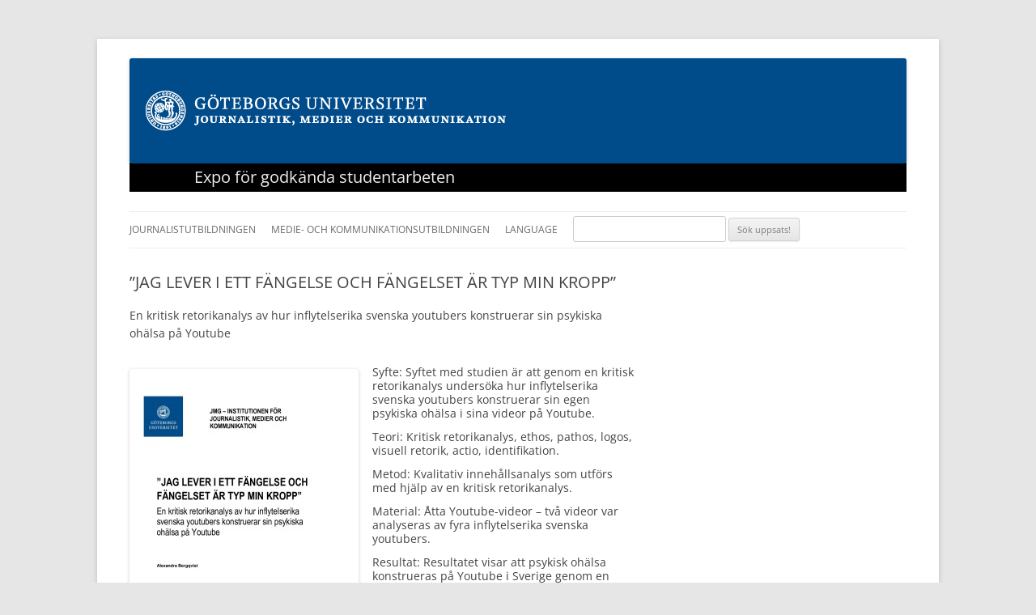

--- FILE ---
content_type: text/html; charset=UTF-8
request_url: https://expo.jmg.gu.se/jag-lever-i-ett-fangelse-och-fangelset-ar-typ-min-kropp/
body_size: 10929
content:
<!DOCTYPE html>
<!--[if IE 7]>
<html class="ie ie7" lang="sv-SE">
<![endif]-->
<!--[if IE 8]>
<html class="ie ie8" lang="sv-SE">
<![endif]-->
<!--[if !(IE 7) & !(IE 8)]><!-->
<html lang="sv-SE">
<!--<![endif]-->
<head>
<meta charset="UTF-8" />
<meta name="viewport" content="width=device-width" />
<title>”JAG LEVER I ETT FÄNGELSE OCH FÄNGELSET ÄR TYP MIN KROPP” | </title>
<link rel="profile" href="https://gmpg.org/xfn/11" />
<link rel="pingback" href="https://expo.jmg.gu.se/xmlrpc.php" />
<!--[if lt IE 9]>
<script src="https://expo.jmg.gu.se/wp-content/themes/twentytwelve/js/html5.js" type="text/javascript"></script>
<![endif]-->
<meta name='robots' content='max-image-preview:large' />
<link rel='dns-prefetch' href='//translate.google.com' />
<link rel="alternate" type="application/rss+xml" title=" &raquo; Webbflöde" href="https://expo.jmg.gu.se/feed/" />
<link rel="alternate" type="application/rss+xml" title=" &raquo; Kommentarsflöde" href="https://expo.jmg.gu.se/comments/feed/" />

<script>
var MP3jPLAYLISTS = [];
var MP3jPLAYERS = [];
</script>
<link rel="alternate" title="oEmbed (JSON)" type="application/json+oembed" href="https://expo.jmg.gu.se/wp-json/oembed/1.0/embed?url=https%3A%2F%2Fexpo.jmg.gu.se%2Fjag-lever-i-ett-fangelse-och-fangelset-ar-typ-min-kropp%2F" />
<link rel="alternate" title="oEmbed (XML)" type="text/xml+oembed" href="https://expo.jmg.gu.se/wp-json/oembed/1.0/embed?url=https%3A%2F%2Fexpo.jmg.gu.se%2Fjag-lever-i-ett-fangelse-och-fangelset-ar-typ-min-kropp%2F&#038;format=xml" />
<style id='wp-img-auto-sizes-contain-inline-css' type='text/css'>
img:is([sizes=auto i],[sizes^="auto," i]){contain-intrinsic-size:3000px 1500px}
/*# sourceURL=wp-img-auto-sizes-contain-inline-css */
</style>
<style id='wp-emoji-styles-inline-css' type='text/css'>

	img.wp-smiley, img.emoji {
		display: inline !important;
		border: none !important;
		box-shadow: none !important;
		height: 1em !important;
		width: 1em !important;
		margin: 0 0.07em !important;
		vertical-align: -0.1em !important;
		background: none !important;
		padding: 0 !important;
	}
/*# sourceURL=wp-emoji-styles-inline-css */
</style>
<style id='wp-block-library-inline-css' type='text/css'>
:root{--wp-block-synced-color:#7a00df;--wp-block-synced-color--rgb:122,0,223;--wp-bound-block-color:var(--wp-block-synced-color);--wp-editor-canvas-background:#ddd;--wp-admin-theme-color:#007cba;--wp-admin-theme-color--rgb:0,124,186;--wp-admin-theme-color-darker-10:#006ba1;--wp-admin-theme-color-darker-10--rgb:0,107,160.5;--wp-admin-theme-color-darker-20:#005a87;--wp-admin-theme-color-darker-20--rgb:0,90,135;--wp-admin-border-width-focus:2px}@media (min-resolution:192dpi){:root{--wp-admin-border-width-focus:1.5px}}.wp-element-button{cursor:pointer}:root .has-very-light-gray-background-color{background-color:#eee}:root .has-very-dark-gray-background-color{background-color:#313131}:root .has-very-light-gray-color{color:#eee}:root .has-very-dark-gray-color{color:#313131}:root .has-vivid-green-cyan-to-vivid-cyan-blue-gradient-background{background:linear-gradient(135deg,#00d084,#0693e3)}:root .has-purple-crush-gradient-background{background:linear-gradient(135deg,#34e2e4,#4721fb 50%,#ab1dfe)}:root .has-hazy-dawn-gradient-background{background:linear-gradient(135deg,#faaca8,#dad0ec)}:root .has-subdued-olive-gradient-background{background:linear-gradient(135deg,#fafae1,#67a671)}:root .has-atomic-cream-gradient-background{background:linear-gradient(135deg,#fdd79a,#004a59)}:root .has-nightshade-gradient-background{background:linear-gradient(135deg,#330968,#31cdcf)}:root .has-midnight-gradient-background{background:linear-gradient(135deg,#020381,#2874fc)}:root{--wp--preset--font-size--normal:16px;--wp--preset--font-size--huge:42px}.has-regular-font-size{font-size:1em}.has-larger-font-size{font-size:2.625em}.has-normal-font-size{font-size:var(--wp--preset--font-size--normal)}.has-huge-font-size{font-size:var(--wp--preset--font-size--huge)}.has-text-align-center{text-align:center}.has-text-align-left{text-align:left}.has-text-align-right{text-align:right}.has-fit-text{white-space:nowrap!important}#end-resizable-editor-section{display:none}.aligncenter{clear:both}.items-justified-left{justify-content:flex-start}.items-justified-center{justify-content:center}.items-justified-right{justify-content:flex-end}.items-justified-space-between{justify-content:space-between}.screen-reader-text{border:0;clip-path:inset(50%);height:1px;margin:-1px;overflow:hidden;padding:0;position:absolute;width:1px;word-wrap:normal!important}.screen-reader-text:focus{background-color:#ddd;clip-path:none;color:#444;display:block;font-size:1em;height:auto;left:5px;line-height:normal;padding:15px 23px 14px;text-decoration:none;top:5px;width:auto;z-index:100000}html :where(.has-border-color){border-style:solid}html :where([style*=border-top-color]){border-top-style:solid}html :where([style*=border-right-color]){border-right-style:solid}html :where([style*=border-bottom-color]){border-bottom-style:solid}html :where([style*=border-left-color]){border-left-style:solid}html :where([style*=border-width]){border-style:solid}html :where([style*=border-top-width]){border-top-style:solid}html :where([style*=border-right-width]){border-right-style:solid}html :where([style*=border-bottom-width]){border-bottom-style:solid}html :where([style*=border-left-width]){border-left-style:solid}html :where(img[class*=wp-image-]){height:auto;max-width:100%}:where(figure){margin:0 0 1em}html :where(.is-position-sticky){--wp-admin--admin-bar--position-offset:var(--wp-admin--admin-bar--height,0px)}@media screen and (max-width:600px){html :where(.is-position-sticky){--wp-admin--admin-bar--position-offset:0px}}

/*# sourceURL=wp-block-library-inline-css */
</style><style id='global-styles-inline-css' type='text/css'>
:root{--wp--preset--aspect-ratio--square: 1;--wp--preset--aspect-ratio--4-3: 4/3;--wp--preset--aspect-ratio--3-4: 3/4;--wp--preset--aspect-ratio--3-2: 3/2;--wp--preset--aspect-ratio--2-3: 2/3;--wp--preset--aspect-ratio--16-9: 16/9;--wp--preset--aspect-ratio--9-16: 9/16;--wp--preset--color--black: #000000;--wp--preset--color--cyan-bluish-gray: #abb8c3;--wp--preset--color--white: #fff;--wp--preset--color--pale-pink: #f78da7;--wp--preset--color--vivid-red: #cf2e2e;--wp--preset--color--luminous-vivid-orange: #ff6900;--wp--preset--color--luminous-vivid-amber: #fcb900;--wp--preset--color--light-green-cyan: #7bdcb5;--wp--preset--color--vivid-green-cyan: #00d084;--wp--preset--color--pale-cyan-blue: #8ed1fc;--wp--preset--color--vivid-cyan-blue: #0693e3;--wp--preset--color--vivid-purple: #9b51e0;--wp--preset--color--blue: #21759b;--wp--preset--color--dark-gray: #444;--wp--preset--color--medium-gray: #9f9f9f;--wp--preset--color--light-gray: #e6e6e6;--wp--preset--gradient--vivid-cyan-blue-to-vivid-purple: linear-gradient(135deg,rgb(6,147,227) 0%,rgb(155,81,224) 100%);--wp--preset--gradient--light-green-cyan-to-vivid-green-cyan: linear-gradient(135deg,rgb(122,220,180) 0%,rgb(0,208,130) 100%);--wp--preset--gradient--luminous-vivid-amber-to-luminous-vivid-orange: linear-gradient(135deg,rgb(252,185,0) 0%,rgb(255,105,0) 100%);--wp--preset--gradient--luminous-vivid-orange-to-vivid-red: linear-gradient(135deg,rgb(255,105,0) 0%,rgb(207,46,46) 100%);--wp--preset--gradient--very-light-gray-to-cyan-bluish-gray: linear-gradient(135deg,rgb(238,238,238) 0%,rgb(169,184,195) 100%);--wp--preset--gradient--cool-to-warm-spectrum: linear-gradient(135deg,rgb(74,234,220) 0%,rgb(151,120,209) 20%,rgb(207,42,186) 40%,rgb(238,44,130) 60%,rgb(251,105,98) 80%,rgb(254,248,76) 100%);--wp--preset--gradient--blush-light-purple: linear-gradient(135deg,rgb(255,206,236) 0%,rgb(152,150,240) 100%);--wp--preset--gradient--blush-bordeaux: linear-gradient(135deg,rgb(254,205,165) 0%,rgb(254,45,45) 50%,rgb(107,0,62) 100%);--wp--preset--gradient--luminous-dusk: linear-gradient(135deg,rgb(255,203,112) 0%,rgb(199,81,192) 50%,rgb(65,88,208) 100%);--wp--preset--gradient--pale-ocean: linear-gradient(135deg,rgb(255,245,203) 0%,rgb(182,227,212) 50%,rgb(51,167,181) 100%);--wp--preset--gradient--electric-grass: linear-gradient(135deg,rgb(202,248,128) 0%,rgb(113,206,126) 100%);--wp--preset--gradient--midnight: linear-gradient(135deg,rgb(2,3,129) 0%,rgb(40,116,252) 100%);--wp--preset--font-size--small: 13px;--wp--preset--font-size--medium: 20px;--wp--preset--font-size--large: 36px;--wp--preset--font-size--x-large: 42px;--wp--preset--spacing--20: 0.44rem;--wp--preset--spacing--30: 0.67rem;--wp--preset--spacing--40: 1rem;--wp--preset--spacing--50: 1.5rem;--wp--preset--spacing--60: 2.25rem;--wp--preset--spacing--70: 3.38rem;--wp--preset--spacing--80: 5.06rem;--wp--preset--shadow--natural: 6px 6px 9px rgba(0, 0, 0, 0.2);--wp--preset--shadow--deep: 12px 12px 50px rgba(0, 0, 0, 0.4);--wp--preset--shadow--sharp: 6px 6px 0px rgba(0, 0, 0, 0.2);--wp--preset--shadow--outlined: 6px 6px 0px -3px rgb(255, 255, 255), 6px 6px rgb(0, 0, 0);--wp--preset--shadow--crisp: 6px 6px 0px rgb(0, 0, 0);}:where(.is-layout-flex){gap: 0.5em;}:where(.is-layout-grid){gap: 0.5em;}body .is-layout-flex{display: flex;}.is-layout-flex{flex-wrap: wrap;align-items: center;}.is-layout-flex > :is(*, div){margin: 0;}body .is-layout-grid{display: grid;}.is-layout-grid > :is(*, div){margin: 0;}:where(.wp-block-columns.is-layout-flex){gap: 2em;}:where(.wp-block-columns.is-layout-grid){gap: 2em;}:where(.wp-block-post-template.is-layout-flex){gap: 1.25em;}:where(.wp-block-post-template.is-layout-grid){gap: 1.25em;}.has-black-color{color: var(--wp--preset--color--black) !important;}.has-cyan-bluish-gray-color{color: var(--wp--preset--color--cyan-bluish-gray) !important;}.has-white-color{color: var(--wp--preset--color--white) !important;}.has-pale-pink-color{color: var(--wp--preset--color--pale-pink) !important;}.has-vivid-red-color{color: var(--wp--preset--color--vivid-red) !important;}.has-luminous-vivid-orange-color{color: var(--wp--preset--color--luminous-vivid-orange) !important;}.has-luminous-vivid-amber-color{color: var(--wp--preset--color--luminous-vivid-amber) !important;}.has-light-green-cyan-color{color: var(--wp--preset--color--light-green-cyan) !important;}.has-vivid-green-cyan-color{color: var(--wp--preset--color--vivid-green-cyan) !important;}.has-pale-cyan-blue-color{color: var(--wp--preset--color--pale-cyan-blue) !important;}.has-vivid-cyan-blue-color{color: var(--wp--preset--color--vivid-cyan-blue) !important;}.has-vivid-purple-color{color: var(--wp--preset--color--vivid-purple) !important;}.has-black-background-color{background-color: var(--wp--preset--color--black) !important;}.has-cyan-bluish-gray-background-color{background-color: var(--wp--preset--color--cyan-bluish-gray) !important;}.has-white-background-color{background-color: var(--wp--preset--color--white) !important;}.has-pale-pink-background-color{background-color: var(--wp--preset--color--pale-pink) !important;}.has-vivid-red-background-color{background-color: var(--wp--preset--color--vivid-red) !important;}.has-luminous-vivid-orange-background-color{background-color: var(--wp--preset--color--luminous-vivid-orange) !important;}.has-luminous-vivid-amber-background-color{background-color: var(--wp--preset--color--luminous-vivid-amber) !important;}.has-light-green-cyan-background-color{background-color: var(--wp--preset--color--light-green-cyan) !important;}.has-vivid-green-cyan-background-color{background-color: var(--wp--preset--color--vivid-green-cyan) !important;}.has-pale-cyan-blue-background-color{background-color: var(--wp--preset--color--pale-cyan-blue) !important;}.has-vivid-cyan-blue-background-color{background-color: var(--wp--preset--color--vivid-cyan-blue) !important;}.has-vivid-purple-background-color{background-color: var(--wp--preset--color--vivid-purple) !important;}.has-black-border-color{border-color: var(--wp--preset--color--black) !important;}.has-cyan-bluish-gray-border-color{border-color: var(--wp--preset--color--cyan-bluish-gray) !important;}.has-white-border-color{border-color: var(--wp--preset--color--white) !important;}.has-pale-pink-border-color{border-color: var(--wp--preset--color--pale-pink) !important;}.has-vivid-red-border-color{border-color: var(--wp--preset--color--vivid-red) !important;}.has-luminous-vivid-orange-border-color{border-color: var(--wp--preset--color--luminous-vivid-orange) !important;}.has-luminous-vivid-amber-border-color{border-color: var(--wp--preset--color--luminous-vivid-amber) !important;}.has-light-green-cyan-border-color{border-color: var(--wp--preset--color--light-green-cyan) !important;}.has-vivid-green-cyan-border-color{border-color: var(--wp--preset--color--vivid-green-cyan) !important;}.has-pale-cyan-blue-border-color{border-color: var(--wp--preset--color--pale-cyan-blue) !important;}.has-vivid-cyan-blue-border-color{border-color: var(--wp--preset--color--vivid-cyan-blue) !important;}.has-vivid-purple-border-color{border-color: var(--wp--preset--color--vivid-purple) !important;}.has-vivid-cyan-blue-to-vivid-purple-gradient-background{background: var(--wp--preset--gradient--vivid-cyan-blue-to-vivid-purple) !important;}.has-light-green-cyan-to-vivid-green-cyan-gradient-background{background: var(--wp--preset--gradient--light-green-cyan-to-vivid-green-cyan) !important;}.has-luminous-vivid-amber-to-luminous-vivid-orange-gradient-background{background: var(--wp--preset--gradient--luminous-vivid-amber-to-luminous-vivid-orange) !important;}.has-luminous-vivid-orange-to-vivid-red-gradient-background{background: var(--wp--preset--gradient--luminous-vivid-orange-to-vivid-red) !important;}.has-very-light-gray-to-cyan-bluish-gray-gradient-background{background: var(--wp--preset--gradient--very-light-gray-to-cyan-bluish-gray) !important;}.has-cool-to-warm-spectrum-gradient-background{background: var(--wp--preset--gradient--cool-to-warm-spectrum) !important;}.has-blush-light-purple-gradient-background{background: var(--wp--preset--gradient--blush-light-purple) !important;}.has-blush-bordeaux-gradient-background{background: var(--wp--preset--gradient--blush-bordeaux) !important;}.has-luminous-dusk-gradient-background{background: var(--wp--preset--gradient--luminous-dusk) !important;}.has-pale-ocean-gradient-background{background: var(--wp--preset--gradient--pale-ocean) !important;}.has-electric-grass-gradient-background{background: var(--wp--preset--gradient--electric-grass) !important;}.has-midnight-gradient-background{background: var(--wp--preset--gradient--midnight) !important;}.has-small-font-size{font-size: var(--wp--preset--font-size--small) !important;}.has-medium-font-size{font-size: var(--wp--preset--font-size--medium) !important;}.has-large-font-size{font-size: var(--wp--preset--font-size--large) !important;}.has-x-large-font-size{font-size: var(--wp--preset--font-size--x-large) !important;}
/*# sourceURL=global-styles-inline-css */
</style>

<style id='classic-theme-styles-inline-css' type='text/css'>
/*! This file is auto-generated */
.wp-block-button__link{color:#fff;background-color:#32373c;border-radius:9999px;box-shadow:none;text-decoration:none;padding:calc(.667em + 2px) calc(1.333em + 2px);font-size:1.125em}.wp-block-file__button{background:#32373c;color:#fff;text-decoration:none}
/*# sourceURL=/wp-includes/css/classic-themes.min.css */
</style>
<link rel='stylesheet' id='google-language-translator-css' href='https://expo.jmg.gu.se/wp-content/plugins/google-language-translator/css/style.css?ver=6.0.20' type='text/css' media='' />
<link rel='stylesheet' id='frontend.css-css' href='https://expo.jmg.gu.se/wp-content/plugins/wp-posts-master/assets/css/frontend.css?ver=6.9' type='text/css' media='all' />
<link rel='stylesheet' id='hamburger.css-css' href='https://expo.jmg.gu.se/wp-content/plugins/wp-responsive-menu/assets/css/wpr-hamburger.css?ver=3.2.1' type='text/css' media='all' />
<link rel='stylesheet' id='wprmenu.css-css' href='https://expo.jmg.gu.se/wp-content/plugins/wp-responsive-menu/assets/css/wprmenu.css?ver=3.2.1' type='text/css' media='all' />
<style id='wprmenu.css-inline-css' type='text/css'>
@media only screen and ( max-width: 960px ) {html body div.wprm-wrapper {overflow: scroll;}#mg-wprm-wrap {background-image: url( https://expo.jmg.gu.se/wp-content/uploads/1275353_banner_bkgrd.jpeg);background-size: cover;background-repeat: repeat;}#wprmenu_bar {background-image: url( https://expo.jmg.gu.se/wp-content/uploads/1275353_banner_bkgrd.jpeg );background-size: cover ;background-repeat: repeat;}#wprmenu_bar {background-color: #C92C2C;}html body div#mg-wprm-wrap .wpr_submit .icon.icon-search {color: #FFFFFF;}#wprmenu_bar .menu_title,#wprmenu_bar .wprmenu_icon_menu,#wprmenu_bar .menu_title a {color: #FFFFFF;}#wprmenu_bar .menu_title a {font-size: 15px;font-weight: normal;}#mg-wprm-wrap li.menu-item a {font-size: 15px;text-transform: none;font-weight: normal;}#mg-wprm-wrap li.menu-item-has-children ul.sub-menu a {font-size: 15px;text-transform: uppercase;font-weight: normal;}#mg-wprm-wrap li.current-menu-item > a {background: #1c70b8;}#mg-wprm-wrap li.current-menu-item > a,#mg-wprm-wrap li.current-menu-item span.wprmenu_icon{color: #FFFFFF !important;}#mg-wprm-wrap {background-color: #c82d2d;}.cbp-spmenu-push-toright,.cbp-spmenu-push-toright .mm-slideout {left: 40% ;}.cbp-spmenu-push-toleft {left: -40% ;}#mg-wprm-wrap.cbp-spmenu-right,#mg-wprm-wrap.cbp-spmenu-left,#mg-wprm-wrap.cbp-spmenu-right.custom,#mg-wprm-wrap.cbp-spmenu-left.custom,.cbp-spmenu-vertical {width: 40%;max-width: 300px;}#mg-wprm-wrap ul#wprmenu_menu_ul li.menu-item a,div#mg-wprm-wrap ul li span.wprmenu_icon {color: #FFFFFF;}#mg-wprm-wrap ul#wprmenu_menu_ul li.menu-item:valid ~ a{color: #FFFFFF;}#mg-wprm-wrap ul#wprmenu_menu_ul li.menu-item a:hover {background: #005499;color: #FFFFFF !important;}div#mg-wprm-wrap ul>li:hover>span.wprmenu_icon {color: #FFFFFF !important;}.wprmenu_bar .hamburger-inner,.wprmenu_bar .hamburger-inner::before,.wprmenu_bar .hamburger-inner::after {background: #FFFFFF;}.wprmenu_bar .hamburger:hover .hamburger-inner,.wprmenu_bar .hamburger:hover .hamburger-inner::before,.wprmenu_bar .hamburger:hover .hamburger-inner::after {background: #FFFFFF;}div.wprmenu_bar div.hamburger{padding-right: 6px !important;}#wprmenu_menu.left {width:40%;left: -40%;right: auto;}#wprmenu_menu.right {width:40%;right: -40%;left: auto;}html body div#wprmenu_bar {height : px;}#mg-wprm-wrap.cbp-spmenu-left,#mg-wprm-wrap.cbp-spmenu-right,#mg-widgetmenu-wrap.cbp-spmenu-widget-left,#mg-widgetmenu-wrap.cbp-spmenu-widget-right {top: px !important;}.wprmenu_bar .hamburger {float: left;}.wprmenu_bar #custom_menu_icon.hamburger {top: 0px;left: 0px;float: left !important;background-color: #CCCCCC;}.wpr_custom_menu #custom_menu_icon {display: block;}html { padding-top: 42px !important; }#wprmenu_bar,#mg-wprm-wrap { display: block; }div#wpadminbar { position: fixed; }}
/*# sourceURL=wprmenu.css-inline-css */
</style>
<link rel='stylesheet' id='wpr_icons-css' href='https://expo.jmg.gu.se/wp-content/plugins/wp-responsive-menu/inc/assets/icons/wpr-icons.css?ver=3.2.1' type='text/css' media='all' />
<link rel='stylesheet' id='parent-style-css' href='https://expo.jmg.gu.se/wp-content/themes/twentytwelve/style.css?ver=6.9' type='text/css' media='all' />
<link rel='stylesheet' id='child-style-css' href='https://expo.jmg.gu.se/wp-content/themes/twentytwelve_child/style.css?ver=6.9' type='text/css' media='all' />
<link rel='stylesheet' id='twentytwelve-fonts-css' href='https://expo.jmg.gu.se/wp-content/themes/twentytwelve/fonts/font-open-sans.css?ver=20230328' type='text/css' media='all' />
<link rel='stylesheet' id='twentytwelve-style-css' href='https://expo.jmg.gu.se/wp-content/themes/twentytwelve_child/style.css?ver=20251202' type='text/css' media='all' />
<link rel='stylesheet' id='twentytwelve-block-style-css' href='https://expo.jmg.gu.se/wp-content/themes/twentytwelve/css/blocks.css?ver=20251031' type='text/css' media='all' />
<link rel='stylesheet' id='upw_theme_standard-css' href='https://expo.jmg.gu.se/wp-content/plugins/ultimate-posts-widget/css/upw-theme-standard.min.css?ver=6.9' type='text/css' media='all' />
<link rel='stylesheet' id='mp3-jplayer-css' href='https://expo.jmg.gu.se/wp-content/plugins/mp3-jplayer/css/light.css?ver=2.7.3' type='text/css' media='all' />
<script type="text/javascript" src="https://expo.jmg.gu.se/wp-includes/js/jquery/jquery.min.js?ver=3.7.1" id="jquery-core-js"></script>
<script type="text/javascript" src="https://expo.jmg.gu.se/wp-includes/js/jquery/jquery-migrate.min.js?ver=3.4.1" id="jquery-migrate-js"></script>
<script type="text/javascript" src="https://expo.jmg.gu.se/wp-content/plugins/wp-responsive-menu/assets/js/modernizr.custom.js?ver=3.2.1" id="modernizr-js"></script>
<script type="text/javascript" src="https://expo.jmg.gu.se/wp-content/plugins/wp-responsive-menu/assets/js/touchSwipe.js?ver=3.2.1" id="touchSwipe-js"></script>
<script type="text/javascript" id="wprmenu.js-js-extra">
/* <![CDATA[ */
var wprmenu = {"zooming":"no","from_width":"960","push_width":"300","menu_width":"40","parent_click":"yes","swipe":"yes","enable_overlay":"","wprmenuDemoId":""};
//# sourceURL=wprmenu.js-js-extra
/* ]]> */
</script>
<script type="text/javascript" src="https://expo.jmg.gu.se/wp-content/plugins/wp-responsive-menu/assets/js/wprmenu.js?ver=3.2.1" id="wprmenu.js-js"></script>
<script type="text/javascript" src="https://expo.jmg.gu.se/wp-content/themes/twentytwelve/js/navigation.js?ver=20250303" id="twentytwelve-navigation-js" defer="defer" data-wp-strategy="defer"></script>
<link rel="https://api.w.org/" href="https://expo.jmg.gu.se/wp-json/" /><link rel="alternate" title="JSON" type="application/json" href="https://expo.jmg.gu.se/wp-json/wp/v2/posts/11197" /><link rel="EditURI" type="application/rsd+xml" title="RSD" href="https://expo.jmg.gu.se/xmlrpc.php?rsd" />
<meta name="generator" content="WordPress 6.9" />
<link rel="canonical" href="https://expo.jmg.gu.se/jag-lever-i-ett-fangelse-och-fangelset-ar-typ-min-kropp/" />
<link rel='shortlink' href='https://expo.jmg.gu.se/?p=11197' />
<style>#google_language_translator a{display:none!important;}div.skiptranslate.goog-te-gadget{display:inline!important;}.goog-te-gadget{color:transparent!important;}.goog-te-gadget{font-size:0px!important;}.goog-branding{display:none;}.goog-tooltip{display: none!important;}.goog-tooltip:hover{display: none!important;}.goog-text-highlight{background-color:transparent!important;border:none!important;box-shadow:none!important;}#google_language_translator select.goog-te-combo{color:#32373c;}#flags{display:none;}div.skiptranslate{display:none!important;}body{top:0px!important;}#goog-gt-{display:none!important;}font font{background-color:transparent!important;box-shadow:none!important;position:initial!important;}#glt-translate-trigger{left:20px;right:auto;}#glt-translate-trigger > span{color:#ffffff;}#glt-translate-trigger{background:#f89406;}.goog-te-gadget .goog-te-combo{width:100%;}</style><!-- Markup (JSON-LD) structured in schema.org ver.4.8.1 START -->
<script type="application/ld+json">
{
    "@context": "https://schema.org",
    "@type": "BreadcrumbList",
    "itemListElement": [
        {
            "@type": "ListItem",
            "position": 1,
            "item": {
                "@id": "https://expo.jmg.gu.se/category/examensarbete/",
                "name": "Examensarbete"
            }
        },
        {
            "@type": "ListItem",
            "position": 2,
            "item": {
                "@id": "https://expo.jmg.gu.se/jag-lever-i-ett-fangelse-och-fangelset-ar-typ-min-kropp/",
                "name": "”JAG LEVER I ETT FÄNGELSE OCH FÄNGELSET ÄR TYP MIN KROPP”"
            }
        }
    ]
}
</script>
<script type="application/ld+json">
{
    "@context": "https://schema.org",
    "@type": "SiteNavigationElement",
    "name": [
        "Journalistutbildningen",
        "JU Kandidat",
        "JU Magister",
        "JU Master (MIJ-uppsats)",
        "Magasin",
        "Medie- och kommunikationsutbildningen",
        "MKV Kandidat",
        "MKV Magister",
        "MKV Master",
        "Language",
        "Svenska",
        "English",
        "Deutsch",
        "Español",
        "Française",
        "Italiano",
        "Sök uppsats!"
    ],
    "url": [
        "#",
        "https://expo.jmg.gu.se/journalistikgranskning/",
        "https://expo.jmg.gu.se/magisteruppsats/",
        "https://expo.jmg.gu.se/mij-uppsats/",
        "https://expo.jmg.gu.se/magasin-producerade-pa-kursen-redaktionellt-arbete-2/",
        "#",
        "https://expo.jmg.gu.se/examensarbete/",
        "https://expo.jmg.gu.se/mkv-magisteruppsats/",
        "https://expo.jmg.gu.se/masteruppsats/",
        "#",
        "#",
        "#",
        "#",
        "#",
        "#",
        "#",
        ""
    ]
}
</script>
<script type="application/ld+json">
{
    "@context": "https://schema.org",
    "@type": "BlogPosting",
    "mainEntityOfPage": {
        "@type": "WebPage",
        "@id": "https://expo.jmg.gu.se/jag-lever-i-ett-fangelse-och-fangelset-ar-typ-min-kropp/"
    },
    "headline": "”JAG LEVER I ETT FÄNGELSE OCH FÄNGELSET ÄR TYP MIN KROPP”",
    "datePublished": "2019-06-28T11:14:39+0200",
    "dateModified": "2019-06-28T11:14:39+0200",
    "author": {
        "@type": "Person",
        "name": "Daniel Mårtensson"
    },
    "description": "Syfte: Syftet med studien är att genom en kritisk retorikanalys undersöka hur inflytelserika svenska youtubers",
    "image": {
        "@type": "ImageObject",
        "url": "https://expo.jmg.gu.se/wp-content/uploads/1075-pdf.jpg",
        "width": 283,
        "height": 400
    },
    "publisher": {
        "@type": "Organization",
        "name": "Journalistik, Medier och Kommunikation, Göteborgs universitet",
        "logo": {
            "@type": "ImageObject",
            "url": "http://jmg.gu.se/digitalAssets/1379/1379480_goteborgsuniversitet-fb.png",
            "width": 200,
            "height": 200
        }
    }
}
</script>
<!-- Markup (JSON-LD) structured in schema.org END -->

<!-- Dynamic Widgets by QURL loaded - http://www.dynamic-widgets.com //-->
		<style type="text/css" id="wp-custom-css">
			/* Max width of 960 pixels. */
@media screen and (max-width: 960px) {
        body {
       font-size: 1.2rem;
			}
	.nedladdningsinfo {
		font-size: 1.2rem;	
	}
	}
}		</style>
		</head>

<body data-rsssl=1 class="wp-singular post-template-default single single-post postid-11197 single-format-standard wp-embed-responsive wp-theme-twentytwelve wp-child-theme-twentytwelve_child custom-font-enabled">
<div id="page" class="hfeed site">
	<header id="masthead" class="site-header" role="banner">
<!--		<hgroup>
			<h1 class="site-title"><a href="https://expo.jmg.gu.se/" title="" rel="home"></a></h1>
		</hgroup>
-->

				<a href="https://expo.jmg.gu.se/"><img src="https://expo.jmg.gu.se/wp-content/uploads/GU-logga_LO_JMG_leftNEG-1.png" class="header-image" width="445" height="50" alt="" /></a>
<h2 class="site-description">Expo för godkända studentarbeten</h2>
		
	</header><!-- #masthead -->

                <nav id="site-navigation" class="main-navigation" role="navigation">
                        <button class="menu-toggle">Meny</button>
                        <a class="assistive-text" href="#content" title="Hoppa till innehåll">Hoppa till innehåll</a>
                        <div class="menu-menu-1-container"><ul id="menu-menu-1" class="nav-menu"><li id="menu-item-11801" class="menu-item menu-item-type-custom menu-item-object-custom menu-item-has-children menu-item-11801"><a href="#">Journalistutbildningen</a>
<ul class="sub-menu">
	<li id="menu-item-110" class="menu-item menu-item-type-post_type menu-item-object-page menu-item-110"><a href="https://expo.jmg.gu.se/journalistikgranskning/">JU Kandidat</a></li>
	<li id="menu-item-137" class="menu-item menu-item-type-post_type menu-item-object-page menu-item-137"><a href="https://expo.jmg.gu.se/magisteruppsats/">JU Magister</a></li>
	<li id="menu-item-11821" class="menu-item menu-item-type-post_type menu-item-object-page menu-item-11821"><a href="https://expo.jmg.gu.se/mij-uppsats/">JU Master (MIJ-uppsats)</a></li>
	<li id="menu-item-10113" class="menu-item menu-item-type-post_type menu-item-object-page menu-item-10113"><a href="https://expo.jmg.gu.se/magasin-producerade-pa-kursen-redaktionellt-arbete-2/">Magasin</a></li>
</ul>
</li>
<li id="menu-item-11802" class="menu-item menu-item-type-custom menu-item-object-custom menu-item-has-children menu-item-11802"><a href="#">Medie- och kommunikationsutbildningen</a>
<ul class="sub-menu">
	<li id="menu-item-120" class="menu-item menu-item-type-post_type menu-item-object-page menu-item-120"><a href="https://expo.jmg.gu.se/examensarbete/">MKV Kandidat</a></li>
	<li id="menu-item-8980" class="menu-item menu-item-type-post_type menu-item-object-page menu-item-8980"><a href="https://expo.jmg.gu.se/mkv-magisteruppsats/">MKV Magister</a></li>
	<li id="menu-item-139" class="menu-item menu-item-type-post_type menu-item-object-page menu-item-139"><a href="https://expo.jmg.gu.se/masteruppsats/">MKV Master</a></li>
</ul>
</li>
<li id="menu-item-10521" class="menu-item menu-item-type-custom menu-item-object-custom menu-item-has-children menu-item-10521"><a href="#">Language</a>
<ul class="sub-menu">
	<li id="menu-item-10522" class="menu-item menu-item-type-custom menu-item-object-custom menu-item-10522"><a href='#' class='nturl notranslate sv Swedish single-language flag' title='Swedish'>Svenska</a></li>
	<li id="menu-item-10523" class="menu-item menu-item-type-custom menu-item-object-custom menu-item-10523"><a href='#' class='nturl notranslate en united-states single-language flag' title='English'>English</a></li>
	<li id="menu-item-10675" class="menu-item menu-item-type-custom menu-item-object-custom menu-item-10675"><a href='#' class='nturl notranslate de German single-language flag' title='German'>Deutsch</a></li>
	<li id="menu-item-10676" class="menu-item menu-item-type-custom menu-item-object-custom menu-item-10676"><a href='#' class='nturl notranslate es Spanish single-language flag' title='Spanish'>Español</a></li>
	<li id="menu-item-10678" class="menu-item menu-item-type-custom menu-item-object-custom menu-item-10678"><a href='#' class='nturl notranslate fr French single-language flag' title='French'>Française</a></li>
	<li id="menu-item-11843" class="menu-item menu-item-type-custom menu-item-object-custom menu-item-11843"><a href='#' class='nturl notranslate it Italian single-language flag' title='Italian'>Italiano</a></li>
</ul>
</li>
<li id="menu-item-10296" class="bop-nav-search menu-item menu-item-type-search menu-item-object- menu-item-10296">			<form  class="bop-nav-search menu-item menu-item-type-search menu-item-object- menu-item-10296" role="search" method="get" action="https://expo.jmg.gu.se/">
								<div>
					<label class="screen-reader-text" for="s">Search</label>					<input type="text" value="" name="s" id="s" />
											<input type="submit" id="searchsubmit" value="Sök uppsats!" />
									</div>
			</form>
		</li>
</ul></div>                </nav><!-- #site-navigation -->

	<div id="main" class="wrapper">

	<div id="primary" class="site-content">
		<div id="content" role="main">

			
			<div>
                    <h1 class="artikelrubrik">”JAG LEVER I ETT FÄNGELSE OCH FÄNGELSET ÄR TYP MIN KROPP”</h1>
			</div>
	<div class="underrubrik"><p>En kritisk retorikanalys av hur inflytelserika svenska youtubers konstruerar sin psykiska ohälsa på Youtube</p>
</div>

<!-- START ADVANCED FIELDS -->
<!--Bilden av exjobbet-->
<div class="pdf_image"><a class="link-to-pdf" href="https://expo.jmg.gu.se/wp-content/uploads/1075.pdf" title="1075" target="_blank"><img width="283" height="400" src="https://expo.jmg.gu.se/wp-content/uploads/1075-pdf.jpg" class="attachment-post-thumbnail size-post-thumbnail thumb-of-pdf wp-post-image" alt="thumbnail of 1075" decoding="async" fetchpriority="high" srcset="https://expo.jmg.gu.se/wp-content/uploads/1075-pdf.jpg 283w, https://expo.jmg.gu.se/wp-content/uploads/1075-pdf-212x300.jpg 212w" sizes="(max-width: 283px) 100vw, 283px" /></a></div>
<p>Syfte: Syftet med studien är att genom en kritisk retorikanalys undersöka hur inflytelserika svenska youtubers konstruerar sin egen psykiska ohälsa i sina videor på Youtube.</p>
<p>Teori: Kritisk retorikanalys, ethos, pathos, logos, visuell retorik, actio, identifikation.</p>
<p>Metod: Kvalitativ innehållsanalys som utförs med hjälp av en kritisk retorikanalys.</p>
<p>Material: Åtta Youtube-videor – två videor var analyseras av fyra inflytelserika svenska youtubers.</p>
<p>Resultat: Resultatet visar att psykisk ohälsa konstrueras på Youtube i Sverige genom en kombination av trovärdighet (ethos), känslor (pathos) och fakta (logos) vilket används för att förstärka budskapet när inflytelserika svenska youtubers pratar om sin psykiska ohälsa. Detta syns genom en kombination av verbal kommunikation, så som ordval och målande berättelser, och actio (ickeverbal kommunikation), så som tårar och vacklande blickar, vid konstruktionen av budskapet. Det går även att se tendenser på att inflytelserika svenska youtubers pratar om sin psykiska ohälsa för att hjälpa till i samhällsdiskussionen kring detta stora samhällsproblem genom hur de riktar budskapet. De riktar budskapet både till sina tittare som lider av liknande psykiska besvär, vilket skapar en identifikation och kan skapa en känsla av gemenskap kring den psykiska ohälsan. De riktar även budskapet till tittare som inte har en diagnos där man uppmuntrar de som känner igen sig i det som beskrivs kring psykisk ohälsa att söka hjälp hos läkare och terapeut.</p>



<div class="ruta1">
<div class="forfattare">Alexandra Bergqvist</div>
<!-- etiketten med program, kurs och termin -->
<div class="kurs">
<div class="puffheader">
MKV, Examensarbete , vt19</div><!--slut puffheader-->
</div><!-- slut kurs -->
<!-- slut etikett -->

<div class="lopnr"><a href="https://expo.jmg.gu.se/wp-content/uploads/1075.pdf" title="1075" target="_blank">1075</a></div>
<div class="nedladdningsinfo">Om arbetet finns tillgängligt som pdf är löpnumret klickbart. Om arbetet inte är tillgängligt som pdf kan du vända dig till <a href="mailto:instjmg@jmg.gu.se">JMG:s expedition</a>, så kan du få hjälp med en papperskopia. </div>
</div><!--slut ruta1-->
<!-- STOP ADVANCED FIELDS -->

				<nav class="nav-single">
					<h3 class="assistive-text">Inläggsnavigering</h3>
					<span class="nav-previous"><a href="https://expo.jmg.gu.se/ja-vi-a%cc%88r-ju-helt-besatta-i-de-da%cc%88r-siffrorna/" rel="prev"><span class="meta-nav">&larr;</span> </a></span> 
					<span class="nav-next"><a href="https://expo.jmg.gu.se/terroristernas-pr-byra/" rel="next"><span class="meta-nav">&rarr;</span></a></span>
				</nav>


			
		</div><!-- #content -->
	</div><!-- #primary -->

			<div id="secondary" class="widget-area" role="complementary">
					</div><!-- #secondary -->
		</div><!-- #main .wrapper -->
	<footer id="colophon" role="contentinfo">
		<div class="site-info">
									<a href="https://wordpress.org/" class="imprint" title="Semantisk personlig publiceringsplattform">
				Drivs med WordPress			</a>
		</div><!-- .site-info -->
	</footer><!-- #colophon -->
</div><!-- #page -->

<script type="speculationrules">
{"prefetch":[{"source":"document","where":{"and":[{"href_matches":"/*"},{"not":{"href_matches":["/wp-*.php","/wp-admin/*","/wp-content/uploads/*","/wp-content/*","/wp-content/plugins/*","/wp-content/themes/twentytwelve_child/*","/wp-content/themes/twentytwelve/*","/*\\?(.+)"]}},{"not":{"selector_matches":"a[rel~=\"nofollow\"]"}},{"not":{"selector_matches":".no-prefetch, .no-prefetch a"}}]},"eagerness":"conservative"}]}
</script>
<div id="flags" style="display:none" class="size18"><ul id="sortable" class="ui-sortable"><li id="English"><a href="#" title="English" class="nturl notranslate en flag united-states"></a></li><li id="French"><a href="#" title="French" class="nturl notranslate fr flag French"></a></li><li id="German"><a href="#" title="German" class="nturl notranslate de flag German"></a></li><li id="Italian"><a href="#" title="Italian" class="nturl notranslate it flag Italian"></a></li><li id="Spanish"><a href="#" title="Spanish" class="nturl notranslate es flag Spanish"></a></li><li id="Swedish"><a href="#" title="Swedish" class="nturl notranslate sv flag Swedish"></a></li></ul></div><div id='glt-footer'><div id="google_language_translator" class="default-language-sv"></div></div><script>function GoogleLanguageTranslatorInit() { new google.translate.TranslateElement({pageLanguage: 'sv', includedLanguages:'en,fr,de,it,es,sv', autoDisplay: false}, 'google_language_translator');}</script>
			<div class="wprm-wrapper">
        
        <!-- Overlay Starts here -->
			         <!-- Overlay Ends here -->
			
			         <div id="wprmenu_bar" class="wprmenu_bar bodyslide left">
  <div class="hamburger hamburger--slider">
    <span class="hamburger-box">
      <span class="hamburger-inner"></span>
    </span>
  </div>
  <div class="menu_title">
      <a href="https://expo.jmg.gu.se">
      Meny    </a>
      </div>
</div>			 
			<div class="cbp-spmenu cbp-spmenu-vertical cbp-spmenu-left default " id="mg-wprm-wrap">
				
				
				<ul id="wprmenu_menu_ul">
  
  <li class="menu-item menu-item-type-custom menu-item-object-custom menu-item-has-children menu-item-11801"><a href="#">Journalistutbildningen</a>
<ul class="sub-menu">
	<li class="menu-item menu-item-type-post_type menu-item-object-page menu-item-110"><a href="https://expo.jmg.gu.se/journalistikgranskning/">JU Kandidat</a></li>
	<li class="menu-item menu-item-type-post_type menu-item-object-page menu-item-137"><a href="https://expo.jmg.gu.se/magisteruppsats/">JU Magister</a></li>
	<li class="menu-item menu-item-type-post_type menu-item-object-page menu-item-11821"><a href="https://expo.jmg.gu.se/mij-uppsats/">JU Master (MIJ-uppsats)</a></li>
	<li class="menu-item menu-item-type-post_type menu-item-object-page menu-item-10113"><a href="https://expo.jmg.gu.se/magasin-producerade-pa-kursen-redaktionellt-arbete-2/">Magasin</a></li>
</ul>
</li>
<li class="menu-item menu-item-type-custom menu-item-object-custom menu-item-has-children menu-item-11802"><a href="#">Medie- och kommunikationsutbildningen</a>
<ul class="sub-menu">
	<li class="menu-item menu-item-type-post_type menu-item-object-page menu-item-120"><a href="https://expo.jmg.gu.se/examensarbete/">MKV Kandidat</a></li>
	<li class="menu-item menu-item-type-post_type menu-item-object-page menu-item-8980"><a href="https://expo.jmg.gu.se/mkv-magisteruppsats/">MKV Magister</a></li>
	<li class="menu-item menu-item-type-post_type menu-item-object-page menu-item-139"><a href="https://expo.jmg.gu.se/masteruppsats/">MKV Master</a></li>
</ul>
</li>
<li class="menu-item menu-item-type-custom menu-item-object-custom menu-item-has-children menu-item-10521"><a href="#">Language</a>
<ul class="sub-menu">
	<li class="menu-item menu-item-type-custom menu-item-object-custom menu-item-10522"><a href='#' class='nturl notranslate sv Swedish single-language flag' title='Swedish'>Svenska</a></li>
	<li class="menu-item menu-item-type-custom menu-item-object-custom menu-item-10523"><a href='#' class='nturl notranslate en united-states single-language flag' title='English'>English</a></li>
	<li class="menu-item menu-item-type-custom menu-item-object-custom menu-item-10675"><a href='#' class='nturl notranslate de German single-language flag' title='German'>Deutsch</a></li>
	<li class="menu-item menu-item-type-custom menu-item-object-custom menu-item-10676"><a href='#' class='nturl notranslate es Spanish single-language flag' title='Spanish'>Español</a></li>
	<li class="menu-item menu-item-type-custom menu-item-object-custom menu-item-10678"><a href='#' class='nturl notranslate fr French single-language flag' title='French'>Française</a></li>
	<li class="menu-item menu-item-type-custom menu-item-object-custom menu-item-11843"><a href='#' class='nturl notranslate it Italian single-language flag' title='Italian'>Italiano</a></li>
</ul>
</li>
<li class="bop-nav-search menu-item menu-item-type-search menu-item-object- menu-item-10296">			<form  class="bop-nav-search menu-item menu-item-type-search menu-item-object- menu-item-10296" role="search" method="get" action="https://expo.jmg.gu.se/">
								<div>
					<label class="screen-reader-text" for="s">Search</label>					<input type="text" value="" name="s" id="s" />
											<input type="submit" id="searchsubmit" value="Sök uppsats!" />
									</div>
			</form>
		</li>
        <li>
          <div class="wpr_search search_top">
            <form role="search" method="get" class="wpr-search-form" action="https://expo.jmg.gu.se/">
  <label for="search-form-6972feafdc1b4"></label>
  <input type="search" class="wpr-search-field" placeholder="Sök uppsats..." value="" name="s" title="Sök uppsats...">
  <button type="submit" class="wpr_submit">
    <i class="wpr-icon-search"></i>
  </button>
</form>          </div>
        </li>
        
     
</ul>
				
				</div>
			</div>
			<script type="text/javascript" src="https://expo.jmg.gu.se/wp-content/plugins/google-language-translator/js/scripts.js?ver=6.0.20" id="scripts-js"></script>
<script type="text/javascript" src="//translate.google.com/translate_a/element.js?cb=GoogleLanguageTranslatorInit" id="scripts-google-js"></script>
<script type="text/javascript" src="https://expo.jmg.gu.se/wp-content/plugins/wp-posts-master/assets/js/frontend.js?ver=6.9" id="frontend.js-js"></script>
<script id="wp-emoji-settings" type="application/json">
{"baseUrl":"https://s.w.org/images/core/emoji/17.0.2/72x72/","ext":".png","svgUrl":"https://s.w.org/images/core/emoji/17.0.2/svg/","svgExt":".svg","source":{"concatemoji":"https://expo.jmg.gu.se/wp-includes/js/wp-emoji-release.min.js?ver=6.9"}}
</script>
<script type="module">
/* <![CDATA[ */
/*! This file is auto-generated */
const a=JSON.parse(document.getElementById("wp-emoji-settings").textContent),o=(window._wpemojiSettings=a,"wpEmojiSettingsSupports"),s=["flag","emoji"];function i(e){try{var t={supportTests:e,timestamp:(new Date).valueOf()};sessionStorage.setItem(o,JSON.stringify(t))}catch(e){}}function c(e,t,n){e.clearRect(0,0,e.canvas.width,e.canvas.height),e.fillText(t,0,0);t=new Uint32Array(e.getImageData(0,0,e.canvas.width,e.canvas.height).data);e.clearRect(0,0,e.canvas.width,e.canvas.height),e.fillText(n,0,0);const a=new Uint32Array(e.getImageData(0,0,e.canvas.width,e.canvas.height).data);return t.every((e,t)=>e===a[t])}function p(e,t){e.clearRect(0,0,e.canvas.width,e.canvas.height),e.fillText(t,0,0);var n=e.getImageData(16,16,1,1);for(let e=0;e<n.data.length;e++)if(0!==n.data[e])return!1;return!0}function u(e,t,n,a){switch(t){case"flag":return n(e,"\ud83c\udff3\ufe0f\u200d\u26a7\ufe0f","\ud83c\udff3\ufe0f\u200b\u26a7\ufe0f")?!1:!n(e,"\ud83c\udde8\ud83c\uddf6","\ud83c\udde8\u200b\ud83c\uddf6")&&!n(e,"\ud83c\udff4\udb40\udc67\udb40\udc62\udb40\udc65\udb40\udc6e\udb40\udc67\udb40\udc7f","\ud83c\udff4\u200b\udb40\udc67\u200b\udb40\udc62\u200b\udb40\udc65\u200b\udb40\udc6e\u200b\udb40\udc67\u200b\udb40\udc7f");case"emoji":return!a(e,"\ud83e\u1fac8")}return!1}function f(e,t,n,a){let r;const o=(r="undefined"!=typeof WorkerGlobalScope&&self instanceof WorkerGlobalScope?new OffscreenCanvas(300,150):document.createElement("canvas")).getContext("2d",{willReadFrequently:!0}),s=(o.textBaseline="top",o.font="600 32px Arial",{});return e.forEach(e=>{s[e]=t(o,e,n,a)}),s}function r(e){var t=document.createElement("script");t.src=e,t.defer=!0,document.head.appendChild(t)}a.supports={everything:!0,everythingExceptFlag:!0},new Promise(t=>{let n=function(){try{var e=JSON.parse(sessionStorage.getItem(o));if("object"==typeof e&&"number"==typeof e.timestamp&&(new Date).valueOf()<e.timestamp+604800&&"object"==typeof e.supportTests)return e.supportTests}catch(e){}return null}();if(!n){if("undefined"!=typeof Worker&&"undefined"!=typeof OffscreenCanvas&&"undefined"!=typeof URL&&URL.createObjectURL&&"undefined"!=typeof Blob)try{var e="postMessage("+f.toString()+"("+[JSON.stringify(s),u.toString(),c.toString(),p.toString()].join(",")+"));",a=new Blob([e],{type:"text/javascript"});const r=new Worker(URL.createObjectURL(a),{name:"wpTestEmojiSupports"});return void(r.onmessage=e=>{i(n=e.data),r.terminate(),t(n)})}catch(e){}i(n=f(s,u,c,p))}t(n)}).then(e=>{for(const n in e)a.supports[n]=e[n],a.supports.everything=a.supports.everything&&a.supports[n],"flag"!==n&&(a.supports.everythingExceptFlag=a.supports.everythingExceptFlag&&a.supports[n]);var t;a.supports.everythingExceptFlag=a.supports.everythingExceptFlag&&!a.supports.flag,a.supports.everything||((t=a.source||{}).concatemoji?r(t.concatemoji):t.wpemoji&&t.twemoji&&(r(t.twemoji),r(t.wpemoji)))});
//# sourceURL=https://expo.jmg.gu.se/wp-includes/js/wp-emoji-loader.min.js
/* ]]> */
</script>
</body>
</html>


--- FILE ---
content_type: text/css
request_url: https://expo.jmg.gu.se/wp-content/themes/twentytwelve_child/style.css?ver=6.9
body_size: 4549
content:
/*
Theme Name: Twenty Twelve
Theme URI: http://expo_new.jmg.gu.se/twentytwelve_child/
Author: Heikki Jalakas
Author URI: http://expo.jmg.gu.se
Description: The 2012 theme for WordPress is a fully responsive theme that looks great on any device. Features include a front page template with its own widgets, an optional display font, styling for post formats on both index and single views, and an optional no-sidebar page template. Make it yours with a custom menu, header image, and background.
Version: 3.3
Requires at least: 3.5
Requires PHP: 5.2.4
License: GNU General Public License v2 or later
License URI: http://www.gnu.org/licenses/gpl-2.0.html
Tags: blog, one-column, two-columns, right-sidebar, custom-background, custom-header, custom-menu, editor-style, featured-images, flexible-header, footer-widgets, full-width-template, microformats, post-formats, rtl-language-support, sticky-post, theme-options, translation-ready
Text Domain: twentytwelve

This theme, like WordPress, is licensed under the GPL.
Use it to make something cool, have fun, and share what you've learned with others.
*/

/* =Notes
--------------------------------------------------------------
This stylesheet uses rem values with a pixel fallback. The rem
values (and line heights) are calculated using two variables:

$rembase:     14;
$line-height: 24;

---------- Examples

* Use a pixel value with a rem fallback for font-size, padding, margins, etc.
	padding: 5px 0;
	padding: 0.357142857rem 0; (5 / $rembase)

* Set a font-size and then set a line-height based on the font-size
	font-size: 16px
	font-size: 1.142857143rem; (16 / $rembase)
	line-height: 1.5; ($line-height / 16)

---------- Vertical spacing

Vertical spacing between most elements should use 24px or 48px
to maintain vertical rhythm:

.my-new-div {
	margin: 24px 0;
	margin: 1.714285714rem 0; ( 24 / $rembase )
}

---------- Further reading

http://snook.ca/archives/html_and_css/font-size-with-rem
http://blog.typekit.com/2011/11/09/type-study-sizing-the-legible-letter/


/* =Reset
-------------------------------------------------------------- */
body {
	line-height: 1.27;
}
img.header-image {
	background:/* url("http://www.gu.se/digitalAssets/1275/1275353_banner_bkgrd.jpg")*/ repeat-x scroll 0 0 #004B89;
        padding-top: 40px;
	padding-bottom: 40px;
	padding-left: 20px;
	padding-right: 495px;
}
h2.site-description {
	background-color: #000;
	width: 880px;
//	width: 960px;
	padding-left: 80px;
	font-size: 3rem;
	margin-top: -4px;
}
body {
	font-size: 11px;
	font-size: 1rem;
	font-family: Helvetica, Arial, sans-serif;
	text-rendering: optimizeLegibility;
	color: #444;
}
/* Header */
.site-header {
/*//	padding: 24px 0;
//	padding: 1.714285714rem 0;*/
	padding: 0 0;
}
.site-header h1,
.site-header h2 {
	text-align: center;
}
.site-header h2 {
	font-weight: normal;
/*	font-size: 13px;*/
	font-size: 20px;
/*	font-size: 0.928571429rem;*/
	line-height: 1.846153846;
/*	color: #757575;*/
	color: #eee;
}
/* Minimum width of 600 pixels. */
@media screen and (min-width: 600px) {

	.widget-area {
		/*Ändring för att få menyraden till vänster*/
		float: left;
		width: 26.041666667%;
	}
	.site-header h1,
	.site-header h2 {
		text-align: left;
	}
	.site-header h1 {
		font-size: 26px;
		font-size: 1.857142857rem;
		line-height: 1.846153846;
		margin-bottom: 0;
	}
	/*Härifrån ska flyttas till min 960 */
	/*hit flyttat i omg 1*/
	/*hit flyttat i omg 2*/
	.entry-header .entry-title {
		font-size: 22px;
		font-size: 1.571428571rem;
	}
	#respond form input[type="text"] {
		width: 46.333333333%;
	}
	#respond form textarea.blog-textarea {
		width: 79.666666667%;
	}
	.template-front-page .site-content,
	.template-front-page article {
		overflow: hidden;
	}
	.template-front-page.has-post-thumbnail article {
		float: left;
		width: 47.916666667%;
	}
	.entry-page-image {
		float: right;
	       margin-bottom: 0;
		width: 47.916666667%;
	}
	.template-front-page .widget-area .widget,
	.template-front-page.two-sidebars .widget-area .front-widgets {
		float: left;
		width: 51.875%;
	       margin-bottom: 24px;
	       margin-bottom: 1.714285714rem;
	}
	.template-front-page .widget-area .widget:nth-child(odd) {
		clear: right;
	}
	.template-front-page .widget-area .widget:nth-child(even),
	.template-front-page.two-sidebars .widget-area .front-widgets + .front-widgets {
		float: right;
		width: 39.0625%;
		margin: 0 0 24px;
		margin: 0 0 1.714285714rem;
	}
	.template-front-page.two-sidebars .widget,
	.template-front-page.two-sidebars .widget:nth-child(even) {
		float: none;
		width: auto;
	}
	.commentlist .children {
		margin-left: 48px;
		margin-left: 3.428571429rem;
	}
/* for IE8 and IE7 ----------------*/
	.ie .site-content {
		float: right;
	}
	.ie .widget-area {
		float: left;
	}
}
/* Minimum width of 685 pixels. */
@media screen and (min-width: 685px) {
	.puffheader:before {
		position: absolute;
		left: -26px;
		top: 0px;
		content: url(images/etikett_left.png);
		height:100%;
	}
	.puffheader:first-line {
		position: absolute;
		right: 20px;
		padding: 0.2em;
		 padding-left: 0px;
		 font-weight: bold;
		color:#fff;
		margin-bottom: 0.5em;
		content: url(images/etikett_bg.png);
		height:100%;
	}
	.puffheader:after {
		position: absolute;
		right: -6px;
		top: 0px;
		content: url(images/etikett_right.png);
		height:100%;
	}
	.puffheader {
		position: absolute;
		right: 30px;
		background: url(images/etikett_bg.png);
		padding: 0.2em;
		 padding-left: 0px;
		 font-weight: bold;
		color:#fff;
		margin-bottom: 0.5rem;
		line-height: 15.3px;
	}
}

/* Max width of 960 pixels. */
@media screen and (max-width: 960px) {
	/*Gömma menyn */
	.main-navigation {
		display: none;
	}
	.kategorititel {
		margin-top: 1rem;
		font-size: 1.4rem
	}
	/*Slut gömma menyn*/
	/*försök med att gömma sökmenyn för mobiler*/
	.menu-toggle, input[type=submit]  {
		display: none;
	}
	input#s {
		display: none;
	}
	.screen-reader-text {
		display: none;
	}
	/*Slut försök*/
        /*Ändring för att få ordning på sidhuvudet */
        .menu-toggle {
                display: none;
        }
        img.header-image {
                padding-top: 0px;
                padding-bottom: 1rem;
                padding-left: 5%;
/*                padding-right: 5%;*/
/*                width: 90%;*/
		width: 445px;
		max-width: 90%;
		
        }
	img.header-image {
		background: none ;
/*        background: url("http://www.gu.se/digitalAssets/1275/1275353_banner_bkgrd.jpg") repeat-x scroll 0 0 #004B89;*/
/*        padding-top: 15px;*/
/*        padding-bottom: 15px;*/
	}
        /* Header */
        #masthead {
		background: url("http://www.gu.se/digitalAssets/1275/1275353_banner_bkgrd.jpg") repeat-x scroll 0 0 #004B89;
  
              max-width: 100%;
        }
        .site-header {
                padding: 0 0;
        }
        .site-header h1,
        .site-header h2 {
                text-align: center;
        }
        .site-header h1 a,
        .site-header h2 a {
                color: #515151;
                display: inline-block;
                 text-decoration: none;
        }
        .site-header h1 a:hover,
        .site-header h2 a:hover {
                color: #21759b;
        }
        .site-header h1 {
                font-size: 24px;
                font-size: 1.714285714rem;
                line-height: 1.285714286;
                margin-bottom: 14px;
                margin-bottom: 1rem;
                max-width: 100%;
        }
        .site-header h2 {
                font-weight: normal;
                font-size: 20px;
                line-height: 1.846153846;
                color: #eee;
        }
	.header-image {
	        margin-top: 24px;
	        margin-top: 1.714285714rem;
	}
	h2.site-description {
	        background-color: #000;
	        max-width: 100%;
	        font-size: 1rem;
	        margin-top: -4px;
	        padding-left: 0rem;
	}
	.headerWrapper .headerContent {
	        max-width: 100%;
	}
	body .headerContent {
		margin-top:0px;
		margin-bottom:0px;
		overflow:visible;
		max-width:100%;
	}
	body .site {
		box-shadow:none;
		max-width: 100%;
	}
	#page {
		margin-top:0px;
		max-width: 100%;
	}
	.site-content {
        /*Ändring för att få menyraden till vänster*/
		float: left;
		width: 100%;
	}
	body.template-front-page .site-content,
	body.attachment .site-content,
	body.full-width .site-content {
		width: 100%;
        }
	.widget-area {
        /*Ändring för att få menyraden till vänster*/
		float: left;
		width: 100%;
	}
	.coltitel {
		display: none;
	}
	.td .th {
		vertical-align: top;
	}
/*pyjamasränder i uppsatslistan*/
	.lista:nth-child(even) {
		background: #e7f2ff;
	}
	.lista:nth-child(odd) {
		background: #FFF;
	}
/*slut pyjamasränder */
	.col {
	}
	.col1 {
		display: none;
		width: 0%;
	}
	.col2 {
		width: 100%;
		/*font-size: 0.95rem;*/
		font-weight: bold;
		float: left;
		vertical-align: top;
		margin-top: 0.9rem;
		margin-left: 0.3rem;
	}
	.col3 {
		width: 100%;
		float: left;
		vertical-align: bottom;
		margin-left: 0.3rem;
		margin-right: 0.5rem;
	}
	.col4 {
		width: 100%;
		text-align: right;
		font-variant: small-caps;
		font-weight: bold;
		margin-right: 0.6rem;
		margin-top: 0.2rem;
		padding-bottom: 0.3rem;
	}
	.col5 {
		display: none;
		width: 0%;
	}
	.lista {
	}
	.vidarepekare {
		margin-top: 0.5rem;
	}
}
/* Minimum width of 960 pixels. */
@media screen and (min-width: 960px) {
	body {
		background-color: #e6e6e6;
	}
	body .site {

		/*tillägg*/
		max-width: 960px;
		max-width: 68.571428571rem;
		/*slut tillägg*/
		padding: 0 40px;
		padding: 0 2.857142857rem;
	 	margin-top: 48px;
	 	margin-top: 3.428571429rem;
	 	margin-bottom: 48px;
	 	margin-bottom: 3.428571429rem;
	 	box-shadow: 0 2px 6px rgba(100, 100, 100, 0.3);
	}
	body.custom-background-empty {
		background-color: #fff;
	}
	body.custom-background-empty .site,
	body.custom-background-white .site {
		padding: 0;
	 	margin-top: 0;
	 	margin-bottom: 0;
	 	box-shadow: none;
		}
	/*Start uppsatslistan*/
	.kategorititel {
		font-size: 1.6rem;
		margin-top: 0.8rem;
		margin-bottom: 0.5rem;
	}
	.lista {
		background-color: gray;
	}
	.col {
		font-size: 0.92rem;
	}
	.coltitel {
		font-style: normal;
		font-size: 0.92rem;
	}
	.colline {
		border-top: 1pt solid #333;
	}
	.colitalic {
		font-style: italic;
		font-size: 90%;
	}
	.col1 {
		clear: both;
		float: left;
		width: 6%;
		padding: 0.5rem 0.1rem;
	}
	.col2 {
		float: left;
		width: 22%;
		padding: 0.5rem 0.1rem;
	}
	.col3 {
		float: left;
		width: 45%;
		font-weight: normal;
		padding: 0.5rem 0.1rem;
		margin-top: 0rem;
	}
	.col3 p {
		margin: 0px 0 !important;
	}
	.col4 {
		float: left;
		width: 20%;
		font-weight: normal;
		padding: 0.5rem 0.1rem;
	}
	.col5 {
		float: left;
		width: 5%;
		font-weight: normal;
		padding: 0.5rem 0.1rem;
		text-align: right;
	}
	.alignleft {
		margin-top: 1rem;
		float: left;
		clear: left;
	}
	.alignright {
		margin-top: 1rem;
		float: right;
		clear: right;
	}
	/* Slut uppsatslistan */
	/*flyttat från 600px*/
	.main-navigation ul.nav-menu,
	.main-navigation div.nav-menu > ul {
		border-bottom: 1px solid #ededed;
		border-top: 1px solid #ededed;
		display: inline-block !important;
		text-align: left;
		width: 100%;
	}
	.main-navigation ul {
		margin: 0;
		text-indent: 0;
	}
	.main-navigation li a,
	.main-navigation li {
		display: inline-block;
		text-decoration: none;
	}
	.main-navigation li a {
		border-bottom: 0;
		color: #6a6a6a;
		line-height: 3.692307692;
		text-transform: uppercase;
		white-space: nowrap;
	}
	.main-navigation li a:hover,
	.main-navigation li a:focus {
		color: #000;
	}
	.main-navigation li {
		margin: 0 15px 0 0;
		position: relative;
	}
	.main-navigation li ul {
		margin: 0;
		padding: 0;
		position: absolute;
		top: 100%;
		z-index: 1;
		height: 1px;
		width: 1px;
		overflow: hidden;
		clip: rect(1px, 1px, 1px, 1px);
	}
	.main-navigation li ul ul {
		top: 0;
		left: 100%;
	}
	.main-navigation ul li:hover > ul,
	.main-navigation ul li:focus > ul,
	.main-navigation .focus > ul {
		border-left: 0;
		clip: inherit;
		overflow: inherit;
		height: inherit;
		width: inherit;
	}
	.main-navigation li ul li a {
		background: #efefef;
		border-bottom: 1px solid #ededed;
		display: block;
		font-size: 11px;
		font-size: 0.785714286rem;
		line-height: 2.181818182;
		padding: 8px 10px;
		padding: 0.571428571rem 0.714285714rem;
		width: 180px;
		width: 12.85714286rem;
		white-space: normal;
	}
	.main-navigation li ul li a:hover,
	.main-navigation li ul li a:focus {
		background: #e3e3e3;
		color: #444;
	}
	.main-navigation .current-menu-item > a,
	.main-navigation .current-menu-ancestor > a,
	.main-navigation .current_page_item > a,
	.main-navigation .current_page_ancestor > a {
		color: #636363;
		font-weight: bold;
	}
	.menu-toggle {
		display: none;
	}

	/*slut på flyttningen*/
}
/*nedanstående finns endast i expocss:et*/
.puffheader {
        position: absolute;
/*      float: right;*/
        right: 30px;
        background: url(images/etikett_bg.png);
        padding: 0.2em;
        padding-left: 0px;
        font-weight: bold;
	font-size: 0.8rem;
        color:#fff;
        margin-bottom: 0.5rem;
        line-height: 15.3px;
}


.pdf_image {
	float: left;
	margin: 5px 0px 10px 0px;
/*	width: 200px;*/
	width: 300px;
}
.artikelrubrik {
        font-size: 30px;
        font-size: 1.428571429rem;
        line-height: 1.8;
        font-weight: normal;
	margin-bottom: 6px;
}
.ruta1 {
	margin-top: 16px;
}
.underrubrik {
	clear: both;
	font-size: 1em;
	line-height: 1.6em;
	margin-bottom: 2rem;
}
.forfattare:before {
	content:'Av: ';
}
.forfattare {
	float: left;
	font-weight: bold;
/*	font-size: 0.9em;*/
	font-size: 1.0 em;
	font-variant: small-caps;
	margin-bottom: 0.5rem;
/*	text-transform: uppercase;*/
}
.kurs {
	position: relative;
	float: right;
	width: 50%;
	height: 30px;
/*	border: 1px solid black;*/
}
.lopnr:before {
	content: 'Löpnr: ';
	font-weight: 700;
}
.lopnr {
	clear: both;
	margin-top: 10px;
	font-weight: 400;
}
.nedladdningsinfo {
	font-size: 0.95rem;
	margin-top: 20px;
	line-height: 1.4rem;
}
#recent-posts-flexslider-2,#recent-posts-flexslider-3 {
	padding-left: 40px;
}
.flex-viewport { 
	width: 260px;
}
.flexslider-caption {
	opacity: .5;
}
p{
    margin:12px 0!important;
}
#rpwe_widget-2,#rpwe_widget-3,#search-2 {
	padding-left: 40px;
	width: 100%;
}
#rps img {
	float: none;
	width: 300px;
}
.flexslider-caption-inner h3 {
	font-size: 14px;	
}
/*inlagt för magasins-sidan*/
.magasinsrubrik,
.magasinsrubrik a:visited,
.magasinsrubrik a {
        font-size: 13pt;
        line-height: 16pt;
        color: #eee;
        text-decoration: none;
}
.magasinsingress,
.magasinsingress a,
.magasinsingress a:visited {
        color: #eee;
        padding: 0rem 5px 0.5rem;
        text-decoration: none;
        font-size: 10pt;
        line-height: 12pt;
}
.published_time.magasin {
        color: #eee;
}
.magasinsinslag {
        max-width: 300px;
        float:left;
        padding-left: 15px;
        padding-top: 20px;
}
.magasinsruta {
/*      width: 310px;*/
        width: 300px;
	height: 530px;
        padding-bottom: 5pt;
/*	border: 1px solid #ccc;*/
}
.magasinsinslag a {
	text-decoration: none;
}
.magasinsrubrik {
	font-size:1.2rem;
	font-weight: 600;
	color: #333;
	margin-bottom: 0.2rem;
}
.magasinsbild {
	height: 420px;
}
.magasinsbild img {
	width: 95%;
}	
.contentlistbg {
        background-color: #ddd;
}
.contentlisttv {
        background-color: #fff;
}
.contentlistradio {
        background-color: #777;
}
.magasinsinslag ingress {
        color: #fff;
}

/* pagineringen längst ner på söksidorna */
.pagination {
	display: inline-block;
    	height: 100%;
    	vertical-align: bottom;
/*    	width: 0px;*/
	width: 100%;
}

